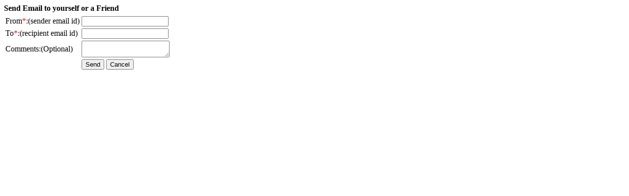

--- FILE ---
content_type: text/html; charset=utf-8
request_url: https://m.farms.com/agriculture-apps/search/SendEmail?AppID=1004
body_size: 1622
content:
<div id="result">
<span id='Appdata' data-text="1004"></span>
    <table>
        <thead>
            <b>Send Email to yourself or a Friend</b></thead>
            <tr>
            <td colspan="2">
                
             
            </td>
            </tr>
        <tr>
            <td>
                From<font color="red">*</font>:(sender email id)
            </td>
            <td>
                <input data-val="true" data-val-required="Form emailid is required" id="MailFrom" name="MailFrom" type="text" value="" />
               
            </td>
        </tr>
        <tr>
            <td>
                To<font color="red">*</font>:(recipient email id)
            </td>
            <td><input data-val="true" data-val-required="Loan ID Required" id="MailTo" name="MailTo" type="text" value="" />
           
            </td>
        </tr>
       
        <tr>
            <td>
                Comments:(Optional)
            </td>
            <td><textarea cols="20" id="MailBody" name="MailBody" rows="2">
</textarea>
            </td>
        </tr>
        <tr>
            <td>
            </td>
            <td>
                <input type="submit" id="SendMail" value="Send"  />
                <input type="button" id="Cancel" value="Cancel" />
            </td>
        </tr>
    </table>

</div>
<style type="text/css">
    .ui-dialog .ui-dialog-content
    {
        position: relative;
        border: 0;
      
        background: none;
        overflow: auto;
        zoom: 1;
        background-color: #f5faf7;
        border: solid 1px #bdd6c4;
        overflow:hidden;
    }
    
    .ui-dialog .ui-dialog-titlebar
    {
        display: none;
    }
    
    .ui-widget-content
    {
        border: none;
    }
</style>
<script type="text/javascript">

    $("#Cancel").on("click", function () {
        $("#result").dialog("close");
    });

    $("#SendMail").on("click", function () {

        var Relarivepath = '/agriculture-apps/'.toString();

        var url = Relarivepath + "sendEmail/index";
        var FromMail = $("#MailFrom").val();
        var ToMail = $("#MailTo").val();
        var MailBody = $("#MailBody").val();
        var AppID = $("#Appdata").data('text');
        var chkfrm = false;
        var chkto = false;
        if (FromMail != "") {
            chkfrm = echeck(FromMail);
        }
        else {
            alert('Please enter Form Email id.');
            return false;
        }
        if (ToMail != "") {
            chkto = echeck(ToMail);
        }
        else {
            alert('Please enter To Email id.');
            return false;
        }

        if (chkfrm == true) {
            if (chkto == true) {
                // alert(chkto);
                $.post(url, { MailFrom: FromMail, MailTo: ToMail, MailBody: MailBody, AppID: AppID }, function (result) {
                    if (result.status == true) {
                        $("#result").dialog("close");

                        //document.getElementById("dialog").innerHTML = "Email sent successfully.";
                        //$("#newmodal").click();
                        //document.getElementById("lblSendEmail").innerHTML = "Email sent successfully.";
                        $("#newmodalMessage").click();
                        //alert('Email sent successfully.');
                        setTimeout("HideMessage()", 4000);
                    }
                }); //end of post

            }
            else {
                $("#MailTo").val("");
                $("#MailTo").focus();
                alert('Please enter valid To Email id.');
            }
        }
        else {
            $("#MailFrom").val("");
            $("#MailFrom").focus();
            alert('Please enter valid From Email id.');
        }

        //var EmailData = "{'FromMail':'" + FromMail + "','ToMail':'" + ToMail + "','Comment':'" + MailBody + "','AppID':'" + AppID + "'}";



        //        $.ajax({
        //            type: "POST",
        //            url: '<%= Page.ResolveUrl("~/SendEmail/Index")%>',
        //            data: data,
        //            success: function (data) {
        //                if (data.d.length > 0) {
        //                }
        //            }
        //        });

    });

    function HideMessage() {
        $("#mask").click();
    }

    function echeck(x) {
        var atpos = x.indexOf("@");
        var dotpos = x.lastIndexOf(".");
        if (atpos < 1 || dotpos < atpos + 2 || dotpos + 2 >= x.length) {
            // alert("Not a valid e-mail address");
            return false;
        }
        else {
            return true;
        }

    }

</script>

